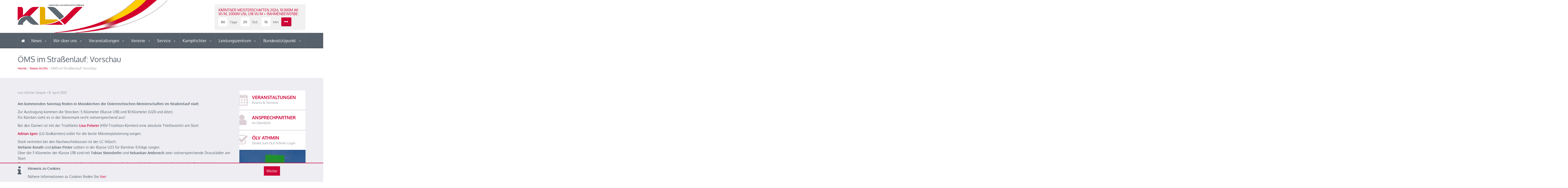

--- FILE ---
content_type: text/html; charset=UTF-8
request_url: https://www.k-lv.com/vorschau-auf-die-oems-im-strassenlauf/
body_size: 11951
content:
<!DOCTYPE html>
<html>
<head>

    <meta charset="utf-8">
    <meta name="viewport" content="width=device-width, initial-scale=1">

    <title>ÖMS im Straßenlauf: Vorschau | KLV &#8211; Kärntner Leichtathletik Verband</title>

    <link href="https://www.k-lv.com/wp-content/themes/klv/css/main.css?2ef3a3164e85c9840e5752b04b047963" rel="stylesheet" type="text/css">


    
    
    <link href="//www.k-lv.com/wp-content/uploads/omgf/omgf-stylesheet-64/omgf-stylesheet-64.css?ver=1731742415" rel="stylesheet">
    <link href="//www.k-lv.com/wp-content/uploads/omgf/omgf-stylesheet-71/omgf-stylesheet-71.css?ver=1731742415" rel="stylesheet">

    <!--[if IE 9]>
    <link rel="stylesheet" href="https://www.k-lv.com/wp-content/themes/klv/css/ie9.css">
    <![endif]-->
    <!--[if lt IE 9]>
    <script src="https://oss.maxcdn.com/libs/html5shiv/3.7.0/html5shiv.js"></script>
    <link rel="stylesheet" href="https://www.k-lv.com/wp-content/themes/klv/css/ie.css">
    <![endif]-->
    <!--[if IE 7]>
    <link rel="stylesheet" href="https://www.k-lv.com/wp-content/themes/klv/css/fontello-ie7.css">
    <![endif]-->

    


    
    
    <meta name='robots' content='max-image-preview:large' />
<link rel="alternate" title="oEmbed (JSON)" type="application/json+oembed" href="https://www.k-lv.com/wp-json/oembed/1.0/embed?url=https%3A%2F%2Fwww.k-lv.com%2Fvorschau-auf-die-oems-im-strassenlauf%2F" />
<link rel="alternate" title="oEmbed (XML)" type="text/xml+oembed" href="https://www.k-lv.com/wp-json/oembed/1.0/embed?url=https%3A%2F%2Fwww.k-lv.com%2Fvorschau-auf-die-oems-im-strassenlauf%2F&#038;format=xml" />
<style id='wp-img-auto-sizes-contain-inline-css' type='text/css'>
img:is([sizes=auto i],[sizes^="auto," i]){contain-intrinsic-size:3000px 1500px}
/*# sourceURL=wp-img-auto-sizes-contain-inline-css */
</style>
<style id='wp-emoji-styles-inline-css' type='text/css'>

	img.wp-smiley, img.emoji {
		display: inline !important;
		border: none !important;
		box-shadow: none !important;
		height: 1em !important;
		width: 1em !important;
		margin: 0 0.07em !important;
		vertical-align: -0.1em !important;
		background: none !important;
		padding: 0 !important;
	}
/*# sourceURL=wp-emoji-styles-inline-css */
</style>
<style id='wp-block-library-inline-css' type='text/css'>
:root{--wp-block-synced-color:#7a00df;--wp-block-synced-color--rgb:122,0,223;--wp-bound-block-color:var(--wp-block-synced-color);--wp-editor-canvas-background:#ddd;--wp-admin-theme-color:#007cba;--wp-admin-theme-color--rgb:0,124,186;--wp-admin-theme-color-darker-10:#006ba1;--wp-admin-theme-color-darker-10--rgb:0,107,160.5;--wp-admin-theme-color-darker-20:#005a87;--wp-admin-theme-color-darker-20--rgb:0,90,135;--wp-admin-border-width-focus:2px}@media (min-resolution:192dpi){:root{--wp-admin-border-width-focus:1.5px}}.wp-element-button{cursor:pointer}:root .has-very-light-gray-background-color{background-color:#eee}:root .has-very-dark-gray-background-color{background-color:#313131}:root .has-very-light-gray-color{color:#eee}:root .has-very-dark-gray-color{color:#313131}:root .has-vivid-green-cyan-to-vivid-cyan-blue-gradient-background{background:linear-gradient(135deg,#00d084,#0693e3)}:root .has-purple-crush-gradient-background{background:linear-gradient(135deg,#34e2e4,#4721fb 50%,#ab1dfe)}:root .has-hazy-dawn-gradient-background{background:linear-gradient(135deg,#faaca8,#dad0ec)}:root .has-subdued-olive-gradient-background{background:linear-gradient(135deg,#fafae1,#67a671)}:root .has-atomic-cream-gradient-background{background:linear-gradient(135deg,#fdd79a,#004a59)}:root .has-nightshade-gradient-background{background:linear-gradient(135deg,#330968,#31cdcf)}:root .has-midnight-gradient-background{background:linear-gradient(135deg,#020381,#2874fc)}:root{--wp--preset--font-size--normal:16px;--wp--preset--font-size--huge:42px}.has-regular-font-size{font-size:1em}.has-larger-font-size{font-size:2.625em}.has-normal-font-size{font-size:var(--wp--preset--font-size--normal)}.has-huge-font-size{font-size:var(--wp--preset--font-size--huge)}.has-text-align-center{text-align:center}.has-text-align-left{text-align:left}.has-text-align-right{text-align:right}.has-fit-text{white-space:nowrap!important}#end-resizable-editor-section{display:none}.aligncenter{clear:both}.items-justified-left{justify-content:flex-start}.items-justified-center{justify-content:center}.items-justified-right{justify-content:flex-end}.items-justified-space-between{justify-content:space-between}.screen-reader-text{border:0;clip-path:inset(50%);height:1px;margin:-1px;overflow:hidden;padding:0;position:absolute;width:1px;word-wrap:normal!important}.screen-reader-text:focus{background-color:#ddd;clip-path:none;color:#444;display:block;font-size:1em;height:auto;left:5px;line-height:normal;padding:15px 23px 14px;text-decoration:none;top:5px;width:auto;z-index:100000}html :where(.has-border-color){border-style:solid}html :where([style*=border-top-color]){border-top-style:solid}html :where([style*=border-right-color]){border-right-style:solid}html :where([style*=border-bottom-color]){border-bottom-style:solid}html :where([style*=border-left-color]){border-left-style:solid}html :where([style*=border-width]){border-style:solid}html :where([style*=border-top-width]){border-top-style:solid}html :where([style*=border-right-width]){border-right-style:solid}html :where([style*=border-bottom-width]){border-bottom-style:solid}html :where([style*=border-left-width]){border-left-style:solid}html :where(img[class*=wp-image-]){height:auto;max-width:100%}:where(figure){margin:0 0 1em}html :where(.is-position-sticky){--wp-admin--admin-bar--position-offset:var(--wp-admin--admin-bar--height,0px)}@media screen and (max-width:600px){html :where(.is-position-sticky){--wp-admin--admin-bar--position-offset:0px}}

/*# sourceURL=wp-block-library-inline-css */
</style><style id='wp-block-heading-inline-css' type='text/css'>
h1:where(.wp-block-heading).has-background,h2:where(.wp-block-heading).has-background,h3:where(.wp-block-heading).has-background,h4:where(.wp-block-heading).has-background,h5:where(.wp-block-heading).has-background,h6:where(.wp-block-heading).has-background{padding:1.25em 2.375em}h1.has-text-align-left[style*=writing-mode]:where([style*=vertical-lr]),h1.has-text-align-right[style*=writing-mode]:where([style*=vertical-rl]),h2.has-text-align-left[style*=writing-mode]:where([style*=vertical-lr]),h2.has-text-align-right[style*=writing-mode]:where([style*=vertical-rl]),h3.has-text-align-left[style*=writing-mode]:where([style*=vertical-lr]),h3.has-text-align-right[style*=writing-mode]:where([style*=vertical-rl]),h4.has-text-align-left[style*=writing-mode]:where([style*=vertical-lr]),h4.has-text-align-right[style*=writing-mode]:where([style*=vertical-rl]),h5.has-text-align-left[style*=writing-mode]:where([style*=vertical-lr]),h5.has-text-align-right[style*=writing-mode]:where([style*=vertical-rl]),h6.has-text-align-left[style*=writing-mode]:where([style*=vertical-lr]),h6.has-text-align-right[style*=writing-mode]:where([style*=vertical-rl]){rotate:180deg}
/*# sourceURL=https://www.k-lv.com/wp-includes/blocks/heading/style.min.css */
</style>
<style id='wp-block-paragraph-inline-css' type='text/css'>
.is-small-text{font-size:.875em}.is-regular-text{font-size:1em}.is-large-text{font-size:2.25em}.is-larger-text{font-size:3em}.has-drop-cap:not(:focus):first-letter{float:left;font-size:8.4em;font-style:normal;font-weight:100;line-height:.68;margin:.05em .1em 0 0;text-transform:uppercase}body.rtl .has-drop-cap:not(:focus):first-letter{float:none;margin-left:.1em}p.has-drop-cap.has-background{overflow:hidden}:root :where(p.has-background){padding:1.25em 2.375em}:where(p.has-text-color:not(.has-link-color)) a{color:inherit}p.has-text-align-left[style*="writing-mode:vertical-lr"],p.has-text-align-right[style*="writing-mode:vertical-rl"]{rotate:180deg}
/*# sourceURL=https://www.k-lv.com/wp-includes/blocks/paragraph/style.min.css */
</style>
<style id='global-styles-inline-css' type='text/css'>
:root{--wp--preset--aspect-ratio--square: 1;--wp--preset--aspect-ratio--4-3: 4/3;--wp--preset--aspect-ratio--3-4: 3/4;--wp--preset--aspect-ratio--3-2: 3/2;--wp--preset--aspect-ratio--2-3: 2/3;--wp--preset--aspect-ratio--16-9: 16/9;--wp--preset--aspect-ratio--9-16: 9/16;--wp--preset--color--black: #000000;--wp--preset--color--cyan-bluish-gray: #abb8c3;--wp--preset--color--white: #ffffff;--wp--preset--color--pale-pink: #f78da7;--wp--preset--color--vivid-red: #cf2e2e;--wp--preset--color--luminous-vivid-orange: #ff6900;--wp--preset--color--luminous-vivid-amber: #fcb900;--wp--preset--color--light-green-cyan: #7bdcb5;--wp--preset--color--vivid-green-cyan: #00d084;--wp--preset--color--pale-cyan-blue: #8ed1fc;--wp--preset--color--vivid-cyan-blue: #0693e3;--wp--preset--color--vivid-purple: #9b51e0;--wp--preset--gradient--vivid-cyan-blue-to-vivid-purple: linear-gradient(135deg,rgb(6,147,227) 0%,rgb(155,81,224) 100%);--wp--preset--gradient--light-green-cyan-to-vivid-green-cyan: linear-gradient(135deg,rgb(122,220,180) 0%,rgb(0,208,130) 100%);--wp--preset--gradient--luminous-vivid-amber-to-luminous-vivid-orange: linear-gradient(135deg,rgb(252,185,0) 0%,rgb(255,105,0) 100%);--wp--preset--gradient--luminous-vivid-orange-to-vivid-red: linear-gradient(135deg,rgb(255,105,0) 0%,rgb(207,46,46) 100%);--wp--preset--gradient--very-light-gray-to-cyan-bluish-gray: linear-gradient(135deg,rgb(238,238,238) 0%,rgb(169,184,195) 100%);--wp--preset--gradient--cool-to-warm-spectrum: linear-gradient(135deg,rgb(74,234,220) 0%,rgb(151,120,209) 20%,rgb(207,42,186) 40%,rgb(238,44,130) 60%,rgb(251,105,98) 80%,rgb(254,248,76) 100%);--wp--preset--gradient--blush-light-purple: linear-gradient(135deg,rgb(255,206,236) 0%,rgb(152,150,240) 100%);--wp--preset--gradient--blush-bordeaux: linear-gradient(135deg,rgb(254,205,165) 0%,rgb(254,45,45) 50%,rgb(107,0,62) 100%);--wp--preset--gradient--luminous-dusk: linear-gradient(135deg,rgb(255,203,112) 0%,rgb(199,81,192) 50%,rgb(65,88,208) 100%);--wp--preset--gradient--pale-ocean: linear-gradient(135deg,rgb(255,245,203) 0%,rgb(182,227,212) 50%,rgb(51,167,181) 100%);--wp--preset--gradient--electric-grass: linear-gradient(135deg,rgb(202,248,128) 0%,rgb(113,206,126) 100%);--wp--preset--gradient--midnight: linear-gradient(135deg,rgb(2,3,129) 0%,rgb(40,116,252) 100%);--wp--preset--font-size--small: 13px;--wp--preset--font-size--medium: 20px;--wp--preset--font-size--large: 36px;--wp--preset--font-size--x-large: 42px;--wp--preset--spacing--20: 0.44rem;--wp--preset--spacing--30: 0.67rem;--wp--preset--spacing--40: 1rem;--wp--preset--spacing--50: 1.5rem;--wp--preset--spacing--60: 2.25rem;--wp--preset--spacing--70: 3.38rem;--wp--preset--spacing--80: 5.06rem;--wp--preset--shadow--natural: 6px 6px 9px rgba(0, 0, 0, 0.2);--wp--preset--shadow--deep: 12px 12px 50px rgba(0, 0, 0, 0.4);--wp--preset--shadow--sharp: 6px 6px 0px rgba(0, 0, 0, 0.2);--wp--preset--shadow--outlined: 6px 6px 0px -3px rgb(255, 255, 255), 6px 6px rgb(0, 0, 0);--wp--preset--shadow--crisp: 6px 6px 0px rgb(0, 0, 0);}:where(.is-layout-flex){gap: 0.5em;}:where(.is-layout-grid){gap: 0.5em;}body .is-layout-flex{display: flex;}.is-layout-flex{flex-wrap: wrap;align-items: center;}.is-layout-flex > :is(*, div){margin: 0;}body .is-layout-grid{display: grid;}.is-layout-grid > :is(*, div){margin: 0;}:where(.wp-block-columns.is-layout-flex){gap: 2em;}:where(.wp-block-columns.is-layout-grid){gap: 2em;}:where(.wp-block-post-template.is-layout-flex){gap: 1.25em;}:where(.wp-block-post-template.is-layout-grid){gap: 1.25em;}.has-black-color{color: var(--wp--preset--color--black) !important;}.has-cyan-bluish-gray-color{color: var(--wp--preset--color--cyan-bluish-gray) !important;}.has-white-color{color: var(--wp--preset--color--white) !important;}.has-pale-pink-color{color: var(--wp--preset--color--pale-pink) !important;}.has-vivid-red-color{color: var(--wp--preset--color--vivid-red) !important;}.has-luminous-vivid-orange-color{color: var(--wp--preset--color--luminous-vivid-orange) !important;}.has-luminous-vivid-amber-color{color: var(--wp--preset--color--luminous-vivid-amber) !important;}.has-light-green-cyan-color{color: var(--wp--preset--color--light-green-cyan) !important;}.has-vivid-green-cyan-color{color: var(--wp--preset--color--vivid-green-cyan) !important;}.has-pale-cyan-blue-color{color: var(--wp--preset--color--pale-cyan-blue) !important;}.has-vivid-cyan-blue-color{color: var(--wp--preset--color--vivid-cyan-blue) !important;}.has-vivid-purple-color{color: var(--wp--preset--color--vivid-purple) !important;}.has-black-background-color{background-color: var(--wp--preset--color--black) !important;}.has-cyan-bluish-gray-background-color{background-color: var(--wp--preset--color--cyan-bluish-gray) !important;}.has-white-background-color{background-color: var(--wp--preset--color--white) !important;}.has-pale-pink-background-color{background-color: var(--wp--preset--color--pale-pink) !important;}.has-vivid-red-background-color{background-color: var(--wp--preset--color--vivid-red) !important;}.has-luminous-vivid-orange-background-color{background-color: var(--wp--preset--color--luminous-vivid-orange) !important;}.has-luminous-vivid-amber-background-color{background-color: var(--wp--preset--color--luminous-vivid-amber) !important;}.has-light-green-cyan-background-color{background-color: var(--wp--preset--color--light-green-cyan) !important;}.has-vivid-green-cyan-background-color{background-color: var(--wp--preset--color--vivid-green-cyan) !important;}.has-pale-cyan-blue-background-color{background-color: var(--wp--preset--color--pale-cyan-blue) !important;}.has-vivid-cyan-blue-background-color{background-color: var(--wp--preset--color--vivid-cyan-blue) !important;}.has-vivid-purple-background-color{background-color: var(--wp--preset--color--vivid-purple) !important;}.has-black-border-color{border-color: var(--wp--preset--color--black) !important;}.has-cyan-bluish-gray-border-color{border-color: var(--wp--preset--color--cyan-bluish-gray) !important;}.has-white-border-color{border-color: var(--wp--preset--color--white) !important;}.has-pale-pink-border-color{border-color: var(--wp--preset--color--pale-pink) !important;}.has-vivid-red-border-color{border-color: var(--wp--preset--color--vivid-red) !important;}.has-luminous-vivid-orange-border-color{border-color: var(--wp--preset--color--luminous-vivid-orange) !important;}.has-luminous-vivid-amber-border-color{border-color: var(--wp--preset--color--luminous-vivid-amber) !important;}.has-light-green-cyan-border-color{border-color: var(--wp--preset--color--light-green-cyan) !important;}.has-vivid-green-cyan-border-color{border-color: var(--wp--preset--color--vivid-green-cyan) !important;}.has-pale-cyan-blue-border-color{border-color: var(--wp--preset--color--pale-cyan-blue) !important;}.has-vivid-cyan-blue-border-color{border-color: var(--wp--preset--color--vivid-cyan-blue) !important;}.has-vivid-purple-border-color{border-color: var(--wp--preset--color--vivid-purple) !important;}.has-vivid-cyan-blue-to-vivid-purple-gradient-background{background: var(--wp--preset--gradient--vivid-cyan-blue-to-vivid-purple) !important;}.has-light-green-cyan-to-vivid-green-cyan-gradient-background{background: var(--wp--preset--gradient--light-green-cyan-to-vivid-green-cyan) !important;}.has-luminous-vivid-amber-to-luminous-vivid-orange-gradient-background{background: var(--wp--preset--gradient--luminous-vivid-amber-to-luminous-vivid-orange) !important;}.has-luminous-vivid-orange-to-vivid-red-gradient-background{background: var(--wp--preset--gradient--luminous-vivid-orange-to-vivid-red) !important;}.has-very-light-gray-to-cyan-bluish-gray-gradient-background{background: var(--wp--preset--gradient--very-light-gray-to-cyan-bluish-gray) !important;}.has-cool-to-warm-spectrum-gradient-background{background: var(--wp--preset--gradient--cool-to-warm-spectrum) !important;}.has-blush-light-purple-gradient-background{background: var(--wp--preset--gradient--blush-light-purple) !important;}.has-blush-bordeaux-gradient-background{background: var(--wp--preset--gradient--blush-bordeaux) !important;}.has-luminous-dusk-gradient-background{background: var(--wp--preset--gradient--luminous-dusk) !important;}.has-pale-ocean-gradient-background{background: var(--wp--preset--gradient--pale-ocean) !important;}.has-electric-grass-gradient-background{background: var(--wp--preset--gradient--electric-grass) !important;}.has-midnight-gradient-background{background: var(--wp--preset--gradient--midnight) !important;}.has-small-font-size{font-size: var(--wp--preset--font-size--small) !important;}.has-medium-font-size{font-size: var(--wp--preset--font-size--medium) !important;}.has-large-font-size{font-size: var(--wp--preset--font-size--large) !important;}.has-x-large-font-size{font-size: var(--wp--preset--font-size--x-large) !important;}
/*# sourceURL=global-styles-inline-css */
</style>

<style id='classic-theme-styles-inline-css' type='text/css'>
/*! This file is auto-generated */
.wp-block-button__link{color:#fff;background-color:#32373c;border-radius:9999px;box-shadow:none;text-decoration:none;padding:calc(.667em + 2px) calc(1.333em + 2px);font-size:1.125em}.wp-block-file__button{background:#32373c;color:#fff;text-decoration:none}
/*# sourceURL=/wp-includes/css/classic-themes.min.css */
</style>
<link rel="https://api.w.org/" href="https://www.k-lv.com/wp-json/" /><link rel="alternate" title="JSON" type="application/json" href="https://www.k-lv.com/wp-json/wp/v2/posts/10781" /><link rel="EditURI" type="application/rsd+xml" title="RSD" href="https://www.k-lv.com/xmlrpc.php?rsd" />
<meta name="generator" content="WordPress 6.9" />
<link rel="canonical" href="https://www.k-lv.com/vorschau-auf-die-oems-im-strassenlauf/" />
<link rel='shortlink' href='https://www.k-lv.com/?p=10781' />
<script type="text/javascript">
(function(url){
	if(/(?:Chrome\/26\.0\.1410\.63 Safari\/537\.31|WordfenceTestMonBot)/.test(navigator.userAgent)){ return; }
	var addEvent = function(evt, handler) {
		if (window.addEventListener) {
			document.addEventListener(evt, handler, false);
		} else if (window.attachEvent) {
			document.attachEvent('on' + evt, handler);
		}
	};
	var removeEvent = function(evt, handler) {
		if (window.removeEventListener) {
			document.removeEventListener(evt, handler, false);
		} else if (window.detachEvent) {
			document.detachEvent('on' + evt, handler);
		}
	};
	var evts = 'contextmenu dblclick drag dragend dragenter dragleave dragover dragstart drop keydown keypress keyup mousedown mousemove mouseout mouseover mouseup mousewheel scroll'.split(' ');
	var logHuman = function() {
		if (window.wfLogHumanRan) { return; }
		window.wfLogHumanRan = true;
		var wfscr = document.createElement('script');
		wfscr.type = 'text/javascript';
		wfscr.async = true;
		wfscr.src = url + '&r=' + Math.random();
		(document.getElementsByTagName('head')[0]||document.getElementsByTagName('body')[0]).appendChild(wfscr);
		for (var i = 0; i < evts.length; i++) {
			removeEvent(evts[i], logHuman);
		}
	};
	for (var i = 0; i < evts.length; i++) {
		addEvent(evts[i], logHuman);
	}
})('//www.k-lv.com/?wordfence_lh=1&hid=0E23FEE56E9C14B56AA423BA1D4705ED');
</script>	<meta name="keywords" content="Kärnten, Klagenfurt, Leichtathletik, Laufen, Marathon, Halbmarathon, Stadion, Leopold Wagner Arena, Hochsprung, Weitsprung, Zehnkampf">

	<meta name="description" content="Kärntner Leichtathletik Verband - KLV. Kärntens Leichtathletik Dachverband">


	<meta property="og:title" content="ÖMS im Straßenlauf: Vorschau | KLV &#8211; Kärntner Leichtathletik Verband"/>
	<meta property="og:description" content="Kärntner Leichtathletik Verband"/>

		
	<meta name="author" content="Kärntner Leichtathletik Verband">
	<meta name="medium" content="news"/>

	<meta property="og:site_name" content="Kärntner Leichtathletik Verband"/>

	<meta property="og:url" content="https://www.k-lv.com/vorschau-auf-die-oems-im-strassenlauf/"/><meta property="og:image" content="https://www.k-lv.com/wp-content/themes/klv/img/logofb.jpg"/>
	<link rel="alternate" href="https://www.k-lv.com" hreflang="de-de" />

	<meta property="og:type" content="website"/>

	<meta name="geo.region" content="AT-2" />
	<meta name="geo.placename" content="Klagenfurt am W&ouml;rthersee" />
	<meta name="geo.position" content="46.6068318; 14.28462989" />
	<meta name="ICBM" content="46.6068318, 14.28462989" />

	<link rel="icon" type="image/png" href="https://www.k-lv.com/wp-content/themes/klv/img/favicon.ico"/>
	<link rel="apple-touch-icon" href="https://www.k-lv.com/wp-content/themes/klv/img/favicon32.jpg">
	<link rel="apple-touch-icon" sizes="76x76" href="https://www.k-lv.com/wp-content/themes/klv/img/favicon76.jpg">
	<link rel="apple-touch-icon" sizes="120x120" href="https://www.k-lv.com/wp-content/themes/klv/img/favicon120.jpg">
	<link rel="apple-touch-icon" sizes="152x152" href="https://www.k-lv.com/wp-content/themes/klv/img/favicon152.jpg">


</head>

<body class="sticky-header-on tablet-sticky-header wp-singular post-template-default single single-post postid-10781 single-format-standard wp-theme-klv">

<div id="fb-root"></div>
<script>(function(d, s, id) {
        var js, fjs = d.getElementsByTagName(s)[0];
        if (d.getElementById(id)) return;
        js = d.createElement(s); js.id = id;
        js.src = "//connect.facebook.net/en_US/all.js#xfbml=1";
        fjs.parentNode.insertBefore(js, fjs);
    }(document, 'script', 'facebook-jssdk'));</script>

<div id="cookiePolicy">
	<div class="container">
		<div class="row">
			<div class="col-md-10">

				<i class="fa fa-info fa-6 text-left" aria-hidden="true"></i>
				<div class="text">
					<strong>Hinweis zu Cookies.</strong>
					<p>Nähere Informationen zu Cookies finden Sie <a href="https://www.k-lv.com/impressum-2/">hier</a></p>
				</div>

			</div>
			<div class="col-md-2">
				<p><a href="#" class="btn btn-default btnaccept">Weiter</a></p>
			</div>
		</div>
	</div>
</div>
<!-- Container -->
<div class="container">


    <!-- Header -->
    <header id="header">

        <!-- Main Header -->
        <div id="main-header">

            <div class="container">

                <div class="row">




                    <!-- Logo -->
                    <div id="logo" class="col-lg-3 col-md-3 col-sm-3 xcol-lg-offset-9 xcol-md-offset-9 xcol-sm-offset-9">

                        <a href="https://www.k-lv.com/"><img src="https://www.k-lv.com/wp-content/themes/klv/img/klvlogo.png" alt="Logo"></a>

                    </div>
                    <!-- /Logo -->


                    


                                        <!-- Newsletter -->
                    <div class="col-lg-4 col-md-4 col-sm-6 col-lg-offset-5 col-md-offset-5 col-sm-offset-3">

                        <form id="newsletter">
                            <h5>Kärntner Meisterschaften 2026, 10.000m AK W/M, 3000m U16, U18 W/M + Rahmenbewerbe:</h5>

                            <div class="newsletter-form">

                                <div id="countdown" data-date="2026/04/25 11:00"></div>

                                <div class="newsletter-submit">
                                    <a href="https://www.k-lv.com/veranstaltung/kaerntner-meisterschaften-2026-10-000m-ak-w-m-3000m-u16-u18-w-m-rahmenbewerbe/"></a>
                                    <i class="icons icon-right-thin"></i>
                                </div>

                            </div>

                        </form>

                    </div>
                    <!-- /Newsletter -->
                    


                </div>

            </div>

        </div>
        <!-- /Main Header -->





        <!-- Lower Header -->
        <div id="lower-header">

            <div class="container">

                <div id="menu-button">
                    <div>
                        <span></span>
                        <span></span>
                        <span></span>
                    </div>
                    <span>Menu</span>
                </div>


                                <ul id="navigation" class="navigation">
                    <li class=""><a href="https://www.k-lv.com/" title="Home"><i class="icons icon-home"></i></a></li>
                <li id="menu-item-28" class="menu-item menu-item-type-taxonomy menu-item-object-category current-post-ancestor menu-item-has-children menu-item-28 dropdown"><a title="News" href="#" data-toggle="dropdown" class="dropdown-toggle" aria-haspopup="true">News <span class="caret"></span></a>
<ul role="menu" class=" dropdown-menu">
	<li id="menu-item-15996" class="menu-item menu-item-type-taxonomy menu-item-object-category current-post-ancestor menu-item-15996"><a title="Alle News" href="https://www.k-lv.com/category/news/">Alle News</a></li>
	<li id="menu-item-15995" class="menu-item menu-item-type-taxonomy menu-item-object-category menu-item-15995"><a title="KLV News am Montag" href="https://www.k-lv.com/category/klv-news-am-montag/">KLV News am Montag</a></li>
</ul>
</li>
<li id="menu-item-25" class="menu-item menu-item-type-post_type menu-item-object-page menu-item-has-children menu-item-25 dropdown"><a title="Wir über uns" href="#" data-toggle="dropdown" class="dropdown-toggle" aria-haspopup="true">Wir über uns <span class="caret"></span></a>
<ul role="menu" class=" dropdown-menu">
	<li id="menu-item-64" class="menu-item menu-item-type-post_type menu-item-object-page menu-item-64"><a title="Der KLV im Detail" href="https://www.k-lv.com/wir-ueber-uns/der-klv-im-detail/">Der KLV im Detail</a></li>
	<li id="menu-item-23" class="menu-item menu-item-type-post_type menu-item-object-page menu-item-has-children menu-item-23 dropdown"><a title="Vorstand" href="https://www.k-lv.com/wir-ueber-uns/vorstand/">Vorstand</a>
	<ul role="menu" class=" dropdown-menu">
		<li id="menu-item-3976" class="menu-item menu-item-type-taxonomy menu-item-object-category menu-item-3976"><a title="Beschlüsse" href="https://www.k-lv.com/category/beschluesse/">Beschlüsse</a></li>
	</ul>
</li>
	<li id="menu-item-15041" class="menu-item menu-item-type-post_type menu-item-object-page menu-item-15041"><a title="Satzung des KLV" href="https://www.k-lv.com/wir-ueber-uns/satzung-des-klv-2/">Satzung des KLV</a></li>
	<li id="menu-item-117" class="menu-item menu-item-type-post_type menu-item-object-page menu-item-117"><a title="Wettkampfbestimmungen" href="https://www.k-lv.com/wir-ueber-uns/wettkampfbestimmungen/">Wettkampfbestimmungen</a></li>
	<li id="menu-item-18836" class="menu-item menu-item-type-post_type menu-item-object-page menu-item-18836"><a title="NADA Austria: Medikamenten-Update" href="https://www.k-lv.com/nada-austria-medikamenten-update/">NADA Austria: Medikamenten-Update</a></li>
	<li id="menu-item-12888" class="menu-item menu-item-type-post_type menu-item-object-page menu-item-12888"><a title="World Athletics-Infos !!!" href="https://www.k-lv.com/world-athletics-bestimmungen/">World Athletics-Infos !!!</a></li>
	<li id="menu-item-21" class="menu-item menu-item-type-post_type menu-item-object-page menu-item-has-children menu-item-21 dropdown"><a title="Kärntner Rekorde" href="https://www.k-lv.com/wir-ueber-uns/kaerntner-rekorde/">Kärntner Rekorde</a>
	<ul role="menu" class=" dropdown-menu">
		<li id="menu-item-147" class="menu-item menu-item-type-post_type menu-item-object-page menu-item-147"><a title="Freiluft" href="https://www.k-lv.com/wir-ueber-uns/kaerntner-rekorde/freiluft/">Freiluft</a></li>
		<li id="menu-item-148" class="menu-item menu-item-type-post_type menu-item-object-page menu-item-148"><a title="Halle" href="https://www.k-lv.com/wir-ueber-uns/kaerntner-rekorde/halle/">Halle</a></li>
		<li id="menu-item-9462" class="menu-item menu-item-type-post_type menu-item-object-page menu-item-9462"><a title="Freiluft Masters" href="https://www.k-lv.com/wir-ueber-uns/kaerntner-rekorde/freiluft-2/">Freiluft Masters</a></li>
		<li id="menu-item-8589" class="menu-item menu-item-type-post_type menu-item-object-page menu-item-8589"><a title="Anerkennung von Rekorden" href="https://www.k-lv.com/wir-ueber-uns/kaerntner-rekorde/anerkennung/">Anerkennung von Rekorden</a></li>
	</ul>
</li>
	<li id="menu-item-17676" class="menu-item menu-item-type-post_type menu-item-object-page menu-item-17676"><a title="Safeguarding / Greencard" href="https://www.k-lv.com/wir-ueber-uns/safeguarding-greencard/">Safeguarding / Greencard</a></li>
</ul>
</li>
<li id="menu-item-224" class="menu-item menu-item-type-post_type menu-item-object-page menu-item-has-children menu-item-224 dropdown"><a title="Veranstaltungen" href="#" data-toggle="dropdown" class="dropdown-toggle" aria-haspopup="true">Veranstaltungen <span class="caret"></span></a>
<ul role="menu" class=" dropdown-menu">
	<li id="menu-item-3427" class="menu-item menu-item-type-custom menu-item-object-custom menu-item-3427"><a title="Terminkalender KLV" href="/termine/allgemeiner-kalender/">Terminkalender KLV</a></li>
	<li id="menu-item-12247" class="menu-item menu-item-type-custom menu-item-object-custom menu-item-12247"><a title="Terminkalender Berglaufcup 2026">Terminkalender Berglaufcup 2026</a></li>
	<li id="menu-item-14795" class="menu-item menu-item-type-custom menu-item-object-custom menu-item-14795"><a title="Terminkalender Kinder-Jugendlaufcup-2026">Terminkalender Kinder-Jugendlaufcup-2026</a></li>
	<li id="menu-item-986" class="menu-item menu-item-type-custom menu-item-object-custom menu-item-986"><a title="Termine International World Athletics" target="_blank" href="https://worldathletics.org/competition/calendar-results?">Termine International World Athletics</a></li>
	<li id="menu-item-220" class="menu-item menu-item-type-taxonomy menu-item-object-veranstaltungstyp menu-item-220"><a title="Ausschreibungen" href="https://www.k-lv.com/veranstaltungen/ausschreibungen/">Ausschreibungen</a></li>
	<li id="menu-item-225" class="menu-item menu-item-type-taxonomy menu-item-object-downloadtyp menu-item-225"><a title="Ergebnisse" href="https://www.k-lv.com/downloads/ergebnisse/">Ergebnisse</a></li>
</ul>
</li>
<li id="menu-item-436" class="menu-item menu-item-type-post_type menu-item-object-page menu-item-has-children menu-item-436 dropdown"><a title="Vereine" href="#" data-toggle="dropdown" class="dropdown-toggle" aria-haspopup="true">Vereine <span class="caret"></span></a>
<ul role="menu" class=" dropdown-menu">
	<li id="menu-item-189" class="vereine menu-item menu-item-type-vereine menu-item-object-cpt_archive menu-item-189"><a title="Vereine im Überblick" href="https://www.k-lv.com/vereine/">Vereine im Überblick</a></li>
	<li id="menu-item-15604" class="menu-item menu-item-type-post_type menu-item-object-page menu-item-15604"><a title="Frage/Antwort Vereinsservice" href="https://www.k-lv.com/frage-antwort-vereinsservice/">Frage/Antwort Vereinsservice</a></li>
	<li id="menu-item-431" class="menu-item menu-item-type-taxonomy menu-item-object-downloadtyp menu-item-431"><a title="Vereins Service" href="https://www.k-lv.com/downloads/klv-vereins-service/">Vereins Service</a></li>
</ul>
</li>
<li id="menu-item-116" class="menu-item menu-item-type-post_type menu-item-object-page menu-item-has-children menu-item-116 dropdown"><a title="Service" href="#" data-toggle="dropdown" class="dropdown-toggle" aria-haspopup="true">Service <span class="caret"></span></a>
<ul role="menu" class=" dropdown-menu">
	<li id="menu-item-430" class="menu-item menu-item-type-taxonomy menu-item-object-downloadtyp menu-item-430"><a title="Downloads" href="https://www.k-lv.com/downloads/klv-downloads/">Downloads</a></li>
	<li id="menu-item-3810" class="menu-item menu-item-type-taxonomy menu-item-object-downloadtyp menu-item-3810"><a title="Archiv Ergebnisse" href="https://www.k-lv.com/downloads/archiv-ergebnisse/">Archiv Ergebnisse</a></li>
	<li id="menu-item-1159" class="menu-item menu-item-type-custom menu-item-object-custom menu-item-1159"><a title="Bestenliste - ÖLV" target="_blank" href="https://www.oelv.at/de/statistik/bestenliste">Bestenliste &#8211; ÖLV</a></li>
	<li id="menu-item-9304" class="menu-item menu-item-type-post_type menu-item-object-page menu-item-9304"><a title="Bestenliste – KLV" href="https://www.k-lv.com/bestenliste-klv/">Bestenliste – KLV</a></li>
	<li id="menu-item-120" class="galerie menu-item menu-item-type-galerie menu-item-object-cpt_archive menu-item-120"><a title="Bildergalerien" href="https://www.k-lv.com/galerie/">Bildergalerien</a></li>
</ul>
</li>
<li id="menu-item-131" class="menu-item menu-item-type-post_type menu-item-object-page menu-item-has-children menu-item-131 dropdown"><a title="Kampfrichter" href="#" data-toggle="dropdown" class="dropdown-toggle" aria-haspopup="true">Kampfrichter <span class="caret"></span></a>
<ul role="menu" class=" dropdown-menu">
	<li id="menu-item-184" class="menu-item menu-item-type-taxonomy menu-item-object-category menu-item-184"><a title="Aktuelles" href="https://www.k-lv.com/category/kampfrichter/">Aktuelles</a></li>
	<li id="menu-item-221" class="menu-item menu-item-type-taxonomy menu-item-object-veranstaltungstyp menu-item-221"><a title="Fortbildungen / Schulungen" href="https://www.k-lv.com/veranstaltungen/fortbildungen-schulungen/">Fortbildungen / Schulungen</a></li>
	<li id="menu-item-429" class="menu-item menu-item-type-taxonomy menu-item-object-downloadtyp menu-item-429"><a title="Regelwerk / Merkblätter" href="https://www.k-lv.com/downloads/kampfrichter/">Regelwerk / Merkblätter</a></li>
</ul>
</li>
<li id="menu-item-112" class="menu-item menu-item-type-post_type menu-item-object-page menu-item-has-children menu-item-112 dropdown"><a title="Leistungszentrum" href="#" data-toggle="dropdown" class="dropdown-toggle" aria-haspopup="true">Leistungszentrum <span class="caret"></span></a>
<ul role="menu" class=" dropdown-menu">
	<li id="menu-item-181" class="menu-item menu-item-type-taxonomy menu-item-object-category menu-item-181"><a title="Aktuelles" href="https://www.k-lv.com/category/leistungszentrum/">Aktuelles</a></li>
	<li id="menu-item-905" class="menu-item menu-item-type-post_type menu-item-object-page menu-item-905"><a title="Satzung des LZ" href="https://www.k-lv.com/leistungszentrum/satzungen-des-lz/">Satzung des LZ</a></li>
	<li id="menu-item-14295" class="menu-item menu-item-type-post_type menu-item-object-page menu-item-has-children menu-item-14295 dropdown"><a title="Über das Leistungszentrum 2026" href="https://www.k-lv.com/leistungszentrum/ueber-das-leistungszentrum/">Über das Leistungszentrum 2026</a>
	<ul role="menu" class=" dropdown-menu">
		<li id="menu-item-14289" class="menu-item menu-item-type-custom menu-item-object-custom menu-item-14289"><a title="Kaderkriterien" href="https://www.k-lv.com/wp-content/uploads/2025/12/Kaderkriterien_2026-aktuell-neu.pdf">Kaderkriterien</a></li>
		<li id="menu-item-14293" class="menu-item menu-item-type-custom menu-item-object-custom menu-item-14293"><a title="Kader M/W" href="https://www.k-lv.com/wp-content/uploads/2026/01/Kader-M-W-2026-aktuell-zum-Drucken-neu-5.pdf">Kader M/W</a></li>
		<li id="menu-item-14292" class="menu-item menu-item-type-custom menu-item-object-custom menu-item-14292"><a title="Leistungspaket" href="https://www.k-lv.com/wp-content/uploads/2025/12/Leistungspaket-2026-aktuell-zum-Drucken-3.pdf">Leistungspaket</a></li>
	</ul>
</li>
	<li id="menu-item-168" class="menu-item menu-item-type-post_type menu-item-object-page menu-item-168"><a title="Kontakte" href="https://www.k-lv.com/leistungszentrum/kontakte/">Kontakte</a></li>
	<li id="menu-item-3591" class="menu-item menu-item-type-custom menu-item-object-custom menu-item-3591"><a title="Termine" href="/termine/leistungszentrum/">Termine</a></li>
</ul>
</li>
<li id="menu-item-456" class="menu-item menu-item-type-post_type menu-item-object-page menu-item-has-children menu-item-456 dropdown"><a title="Bundesstützpunkt" href="#" data-toggle="dropdown" class="dropdown-toggle" aria-haspopup="true">Bundesstützpunkt <span class="caret"></span></a>
<ul role="menu" class=" dropdown-menu">
	<li id="menu-item-465" class="menu-item menu-item-type-taxonomy menu-item-object-category menu-item-465"><a title="Aktuelles" href="https://www.k-lv.com/category/bundesstuetzpunkt/">Aktuelles</a></li>
	<li id="menu-item-3066" class="menu-item menu-item-type-post_type menu-item-object-page menu-item-3066"><a title="Kader 2026" href="https://www.k-lv.com/bundesleistungszentrum/kader/">Kader 2026</a></li>
</ul>
</li>
                </ul>





            </div>

        </div>
        <!-- /Lower Header -->


    </header>
    <!-- /Header -->



    

    <section id="content">

        <!-- Page Heading -->
        <section class="section page-heading">

            <h1>ÖMS im Straßenlauf: Vorschau</h1>
            <p class="breadcrumb"><a href="https://www.k-lv.com/">Home</a> /
                <a href="https://www.k-lv.com/category/news/news-archiv/">News-Archiv</a>  / ÖMS im Straßenlauf: Vorschau</p>

        </section>
        <!-- Page Heading -->



        <!-- Section -->
        <section class="section full-width-bg gray-bg">

            <div class="row">

                <div class="col-lg-9 col-md-9 col-sm-8">

                    <!-- Single Blog Post -->
                    <div class="blog-post-single">

                        
                        <div class="post-meta">
                            <span>von Günter Gasper</span>
                            <span>8. April 2021</span>
                        </div>

                        <div class="post-content">

                            

                            <p><strong>Am kommenden Sonntag finden in Mooskirchen die Österreichischen Meisterschaften im Straßenlauf statt.</strong></p>
<p>Zur Austragung kommen die Strecken: 5 Kilometer (Klasse U18) und 10 Kilometer (U20 und älter).<br />
Für Kärnten sieht es in der Steiermark recht vielversprechend aus!</p>
<p>Bei den Damen ist mit der Triathletin <span style="color: #ce0436;"><strong>Lisa Peterer</strong></span> (HSV-Triathlon-Kärnten) eine absolute Titelfavoritin am Start.</p>
<p><span style="color: #ce0436;"><strong>Adrian Igerc</strong></span>&nbsp;(LG-Südkärnten) sollte für die beste Männerplatzierung sorgen.</p>
<p>Stark vertreten bei den Nachwuchsklassen ist der LC-Villach:&nbsp;<strong><br />
</strong><strong>Stefanie Kurath</strong>&nbsp;und&nbsp;<strong>Julian Pinter</strong>&nbsp;sollten in der Klasse U23 für Kärntner Erfolge sorgen.<br />
Über die 5 Kilometer der Klasse U18 sind mit&nbsp;<strong>Tobias Steindorfer</strong>&nbsp;und&nbsp;<strong>Sebastian Ambrosch</strong> zwei vielversprechende Draustädter am Start.<br />
Für die Villacher Mannschaft (<strong>Steindorfer, Ambrosch </strong>mit&nbsp;<strong>Luca Chialina</strong>&nbsp;und&nbsp;<strong>Jakob Brunner</strong>) sollte sich eine Spitzenplatzierung ausgehen.</p>

                        </div>


                        
                    </div>
                    <!-- /Single Blog Post -->


                    <!-- Related Articles -->
                    <div class="related-articles related-articles-margintop">

                        <h3 class="">Das könnte Sie auch interessieren</h3>

                        <div class="row">
                        
                            <div class="col-lg-4 col-md-4 col-sm-4">

                                <!-- Blog Post -->
                                <div class="blog-post ">

                                    

                                    
                                    <h4 class="post-title"><a href="https://www.k-lv.com/24-november-2025-klv-news-am-montag/">24. November 2025 &#8211; KLV NEWS am Montag</a></h4>

                                    <div class="post-meta">
                                        <span>24. November 2025</span>
                                    </div>

                                    <p>Spezialtraining für die Kärntner U14 Länderkämpfer:innen Am Freitag fand am Olympia Stützpunkt in Klagenfurt ein Vorbereitungstraining für die Kärntner U14&#8230;</p>

                                </div>
                                <!-- /Blog Post -->

                            </div>

                                
                            <div class="col-lg-4 col-md-4 col-sm-4">

                                <!-- Blog Post -->
                                <div class="blog-post ">

                                    

                                    
                                    <h4 class="post-title"><a href="https://www.k-lv.com/17-november-2025-klv-news-am-montag/">17. November 2025 &#8211; KLV NEWS am Montag</a></h4>

                                    <div class="post-meta">
                                        <span>17. November 2025</span>
                                    </div>

                                    <p>Muskelvermessung für Kärntens Top-Athlet:innen Unter der Regie der Universität Ljubljana (SLO) unterzogen sich die Kärntner Top-Athlet:innen des Landesleistungszentrums einer wissenschaftlichen&#8230;</p>

                                </div>
                                <!-- /Blog Post -->

                            </div>

                                
                            <div class="col-lg-4 col-md-4 col-sm-4">

                                <!-- Blog Post -->
                                <div class="blog-post ">

                                    

                                    
                                    <h4 class="post-title"><a href="https://www.k-lv.com/10-november-2025-klv-news-am-montag/">10. November 2025 &#8211; KLV NEWS am Montag</a></h4>

                                    <div class="post-meta">
                                        <span>10. November 2025</span>
                                    </div>

                                    <p>Finisher Rekord in New York Beim diesjährigen 54. New York City Marathon am 2. November gab es mit 59266 Finishern&#8230;</p>

                                </div>
                                <!-- /Blog Post -->

                            </div>

                                                        </div>

                    </div>
                    <!-- /Related Articles -->


                </div>



                <!-- Sidebar -->
                <div class="col-lg-3 col-md-3 col-sm-4 sidebar">

                                            <div class="banner-wrapper"><a class="banner" href="/veranstaltungen/ausschreibungen/" target=""><i class="icons icon-calendar"></i><h4>Veranstaltungen</h4><p>Events & Termine</p></a></div><div class="banner-wrapper"><a class="banner" href="https://www.k-lv.com/wir-ueber-uns/vorstand/" target=""><i class="icons icon-user"></i><h4>Ansprechpartner</h4><p>im Überblick</p></a></div><div class="banner-wrapper"><a class="banner" href="https://oelv.athmin.at/events.aspx" target="_blank"><i class="icons icon-check"></i><h4>ÖLV Athmin</h4><p>Direkt zum ÖLV Athmin Login</p></a></div><div class="sidebar-box image-banner"><a href="https://www.k-lv.com/wir-ueber-uns/safeguarding-greencard/" title="Safeguarding / Green Card"><img src="https://www.k-lv.com/wp-content/uploads/2024/03/C-OeLV-400x300.jpg" alt="Safeguarding / Green Card"><h3>Safeguarding / Green Card</h3><span class="button transparent button-arrow">Instrument zur Präventation</span></a></div><div class="sidebar-box image-banner"><a href="https://www.k-lv.com/category/klv-news-am-montag/" title="KLV News am Montag"><img src="https://www.k-lv.com/wp-content/uploads/2024/04/Montagslogo.jpg" alt="KLV News am Montag"><h3>KLV News am Montag</h3><span class="button transparent button-arrow">Alle News</span></a></div><div class="sidebar-box image-banner"><a href="https://www.k-lv.com/vereine/" title="Vereine"><img src="https://www.k-lv.com/wp-content/uploads/2016/11/phoca_thumb_l_kids-quadrathlon-feldkirchen-2016-453x300.jpg" alt="Vereine"><h3>Vereine</h3><span class="button transparent button-arrow">Unsere Vereine im Überblick</span></a></div>                    
                </div>
                <!-- /Sidebar -->




            </div>

        </section>
        <!-- /Section -->

    </section>



<!-- Footer -->
<footer id="footer">

    <div id="sponsors">
        <div class="row" id="partnerlogos">

                                <div class="col-xs-2 col-sponsor">
                        <a href="http://www.oelv.at/" target="_blank"><img class="img-responsive" src="https://www.k-lv.com/wp-content/uploads/2016/12/oelvlogo-1.jpg" alt="ÖLV"></a>
                    </div>
                                <div class="col-xs-2 col-sponsor">
                        <a href="https://www.stw.at/" target="_blank"><img class="img-responsive" src="https://www.k-lv.com/wp-content/uploads/2025/12/logo-stw-002.jpg" alt="Stadtwerke Klagenfurt"></a>
                    </div>
                                <div class="col-xs-2 col-sponsor">
                        <a href="https://sport.ktn.gv.at/" target="_blank"><img class="img-responsive" src="https://www.k-lv.com/wp-content/uploads/2017/09/lktnsport.png" alt="Land Kärnten Sport"></a>
                    </div>
                                <div class="col-xs-2 col-sponsor">
                        <a href="http://www.volksbank-kaernten.at/" target="_blank"><img class="img-responsive" src="https://www.k-lv.com/wp-content/uploads/2016/12/volksbankkaernten.jpg" alt="Volksbank Kärnten"></a>
                    </div>
                                <div class="col-xs-2 col-sponsor">
                        <a href="http://www.kelag.at/" target="_blank"><img class="img-responsive" src="https://www.k-lv.com/wp-content/uploads/2016/12/kelag-1.jpg" alt="Kelag"></a>
                    </div>
                                <div class="col-xs-2 col-sponsor">
                        <a href="https://www.sportministerium.at/de" target="_blank"><img class="img-responsive" src="https://www.k-lv.com/wp-content/uploads/2016/12/sar-sportministerium_logo-1200-1.jpg" alt="Sportministerium"></a>
                    </div>
                                <div class="col-xs-2 col-sponsor">
                        <a href="http://www.kaerntensport.net/" target="_blank"><img class="img-responsive" src="https://www.k-lv.com/wp-content/uploads/2016/12/Kaernten-Sport-Logo-Neuklein1.jpg" alt="Kärnten Sport"></a>
                    </div>
                                <div class="col-xs-2 col-sponsor">
                        <a href="http://www.bsff.or.at/" target="_blank"><img class="img-responsive" src="https://www.k-lv.com/wp-content/uploads/2016/12/bsff_logo-1.jpg" alt="Bundes-Sportförderungsfonds"></a>
                    </div>
            
        </div>
    </div>

    <!-- Main Footer -->
    <div id="main-footer">

        <div class="row">

            <div class="col-lg-3 col-md-3 col-sm-6 col-one">

                                    <h4>Kärntner Leichtathletikverband</h4>			<div class="textwidget"><p>Präsident Albert Gitschthaler</p>

<p>Leopold-Wagner-Arena<br>
Südring 215<br>
9020 Klagenfurt/Wörthersee<br>
Kärnten, Österreich</p>

<p>T: +43(0)664-2631509<br>
E: <a href="mailto:info@k-lv.com">info@k-lv.com</a></p>

<p>ZVR: 911 980 747</p>
</div>
		                
            </div>

            <div class="col-lg-2 col-md-2 col-sm-6">

                <h4>Quicklinks</h4>

                <div class="col-lg-12 col-md-12 col-sm-12 col-xs-12 menu-container">

                    <div class="menu-quicklinks-container"><ul id="menu-quicklinks" class="menu"><li id="menu-item-44" class="menu-item menu-item-type-taxonomy menu-item-object-category current-post-ancestor menu-item-44"><a href="https://www.k-lv.com/category/news/">News</a></li>
<li id="menu-item-45" class="menu-item menu-item-type-post_type menu-item-object-page menu-item-45"><a href="https://www.k-lv.com/wir-ueber-uns/vorstand/">Vorstand</a></li>
<li id="menu-item-46" class="menu-item menu-item-type-post_type menu-item-object-page menu-item-46"><a href="https://www.k-lv.com/kontakt/">Datenschutz</a></li>
<li id="menu-item-47" class="menu-item menu-item-type-post_type menu-item-object-page menu-item-47"><a href="https://www.k-lv.com/impressum-2/">Impressum</a></li>
<li id="menu-item-217" class="menu-item menu-item-type-post_type menu-item-object-page menu-item-217"><a href="https://www.k-lv.com/verbandsintern/">Verbandsintern</a></li>
<li id="menu-item-5689" class="menu-item menu-item-type-post_type menu-item-object-page menu-item-5689"><a href="https://www.k-lv.com/dsgvo-dokumente/">DSGVO-Dokumente</a></li>
</ul></div>
                </div>

            </div>

            <div class="col-lg-4 col-md-4 col-sm-12" >

                <h4>Teil des Österreichischen Leichtathletik-Verband</h4>

                <a href="http://www.oelv.at/" target="_blank"><img class="img-responsive" src="https://www.k-lv.com/wp-content/themes/klv/img/oelvlogo.jpg" alt="Österreichischer Leichtathletik-Verband"></a>

            </div>

            <div class="col-lg-3 col-md-3 col-sm-12">

                <h4>Laufvermessung<br>Rainer Soos</h4>

                <div class="row">
                    <div class="col-md-8">
                        <a href="https://www.laufvermessung.at/" target="_blank"><img class="img-responsive" src="https://www.k-lv.com/wp-content/themes/klv/img/rainersoos.jpg" alt="Laufvermessung Rainer Soos"></a>
                    </div>
                </div>

                

            </div>

        </div>

    </div>
    <!-- /Main Footer -->




    <!-- Lower Footer -->
    <div id="lower-footer">

        <div class="row">

            <div class="col-lg-4 col-md-4 col-sm-4">

                <p class="copyright">© 2026 Kärntner Leichtathletik Verband</p>

            </div>

            <div class="col-lg-8 col-md-8 col-sm-8 text-right">

                <p class="copyright"><a href="http://www.seal-consulting.com" target="_blank" title=""><img src="https://www.k-lv.com/wp-content/themes/klv/img/designbyseal.png" alt="Design by SEAL Consulting"></a></p>

            </div>

        </div>

    </div>
    <!-- /Lower Footer -->


</footer>
<!-- /Footer -->



<!-- Back To Top -->
<a href="#" id="button-to-top"><i class="icons icon-up-dir"></i></a>

</div>
<!-- /Container -->

<script src="https://www.k-lv.com/wp-content/themes/klv/js/jquery-1.11.0.min.js"></script>
<script src="https://www.k-lv.com/wp-content/themes/klv/js/jquery-ui-1.10.4.min.js"></script>
<!-- JavaScript -->

<!-- Bootstrap -->
<script type="text/javascript" src="https://www.k-lv.com/wp-content/themes/klv/js/bootstrap.min.js"></script>
<script type="text/javascript" src="https://www.k-lv.com/wp-content/themes/klv/js/jquery.cookie.js"></script>
<script type="text/javascript" src="https://www.k-lv.com/wp-content/themes/klv/js/carouFredSel/jquery.carouFredSel-6.2.1-packed.js"></script>


<!-- Countdown -->
<script type="text/javascript" src="https://www.k-lv.com/wp-content/themes/klv/js/jquery.countdown.min.js"></script>

<!-- Modernizr -->
<script type="text/javascript" src="https://www.k-lv.com/wp-content/themes/klv/js/modernizr.js"></script>

<!-- Sliders/Carousels -->
<script type="text/javascript" src="https://www.k-lv.com/wp-content/themes/klv/js/jquery.flexslider-min.js"></script>
<script type="text/javascript" src="https://www.k-lv.com/wp-content/themes/klv/js/owl.carousel.min.js"></script>

<!-- Revolution Slider  -->
<script type="text/javascript" src="https://www.k-lv.com/wp-content/themes/klv/js/revolution-slider/js/jquery.themepunch.plugins.min.js"></script>
<script type="text/javascript" src="https://www.k-lv.com/wp-content/themes/klv/js/revolution-slider/js/jquery.themepunch.revolution.min.js"></script>

<!-- Calendar -->
<script type="text/javascript" src="https://www.k-lv.com/wp-content/themes/klv/js/responsive-calendar.min.js"></script>

<!-- Raty -->
<script type="text/javascript" src="https://www.k-lv.com/wp-content/themes/klv/js/jquery.raty.min.js"></script>

<!-- Chosen -->
<script type="text/javascript" src="https://www.k-lv.com/wp-content/themes/klv/js/chosen.jquery.min.js"></script>

<!-- jFlickrFeed -->
<script type="text/javascript" src="https://www.k-lv.com/wp-content/themes/klv/js/jflickrfeed.min.js"></script>

<!-- InstaFeed -->
<script type="text/javascript" src="https://www.k-lv.com/wp-content/themes/klv/js/instafeed.min.js"></script>

<!-- MixItUp -->
<script type="text/javascript" src="https://www.k-lv.com/wp-content/themes/klv/js/jquery.mixitup.js"></script>

<!-- CloudZoom -->
<script type="text/javascript" src="https://www.k-lv.com/wp-content/themes/klv/js/zoomsl-3.0.min.js"></script>

<!-- Main Script -->
<script type="text/javascript" src="https://www.k-lv.com/wp-content/themes/klv/js/script.js"></script>


<!--[if lt IE 9]>
<script type="text/javascript" src="https://www.k-lv.com/wp-content/themes/klv/js/jquery.placeholder.js"></script>
<script type="text/javascript" src="https://www.k-lv.com/wp-content/themes/klv/js/script_ie.js"></script>
<![endif]-->





<!-- A jQuery plugin that adds cross-browser mouse wheel support. (Optional) -->
<script src="https://cdnjs.cloudflare.com/ajax/libs/jquery-mousewheel/3.1.13/jquery.mousewheel.min.js"></script>

<script src="https://www.k-lv.com/wp-content/themes/klv/lightGallery/dist/js/lightgallery.min.js"></script>
<script src="https://www.k-lv.com/wp-content/themes/klv/lightGallery/demo/js/lg-thumbnail.min.js"></script>
<script src="https://www.k-lv.com/wp-content/themes/klv/lightGallery/demo/js/lg-fullscreen.min.js"></script>

<script type="text/javascript">
    $(document).ready(function(){
        $('#lightgallery').lightGallery();
    });
</script>


    <script>
        (function(i,s,o,g,r,a,m){i['GoogleAnalyticsObject']=r;i[r]=i[r]||function(){
                (i[r].q=i[r].q||[]).push(arguments)},i[r].l=1*new Date();a=s.createElement(o),
            m=s.getElementsByTagName(o)[0];a.async=1;a.src=g;m.parentNode.insertBefore(a,m)
        })(window,document,'script','https://www.google-analytics.com/analytics.js','ga');

        ga('create', 'UA-89257455-1', 'auto');
        ga('send', 'pageview');

    </script>
    
<script type="speculationrules">
{"prefetch":[{"source":"document","where":{"and":[{"href_matches":"/*"},{"not":{"href_matches":["/wp-*.php","/wp-admin/*","/wp-content/uploads/*","/wp-content/*","/wp-content/plugins/*","/wp-content/themes/klv/*","/*\\?(.+)"]}},{"not":{"selector_matches":"a[rel~=\"nofollow\"]"}},{"not":{"selector_matches":".no-prefetch, .no-prefetch a"}}]},"eagerness":"conservative"}]}
</script>
<script id="wp-emoji-settings" type="application/json">
{"baseUrl":"https://s.w.org/images/core/emoji/17.0.2/72x72/","ext":".png","svgUrl":"https://s.w.org/images/core/emoji/17.0.2/svg/","svgExt":".svg","source":{"concatemoji":"https://www.k-lv.com/wp-includes/js/wp-emoji-release.min.js?ver=6.9"}}
</script>
<script type="module">
/* <![CDATA[ */
/*! This file is auto-generated */
const a=JSON.parse(document.getElementById("wp-emoji-settings").textContent),o=(window._wpemojiSettings=a,"wpEmojiSettingsSupports"),s=["flag","emoji"];function i(e){try{var t={supportTests:e,timestamp:(new Date).valueOf()};sessionStorage.setItem(o,JSON.stringify(t))}catch(e){}}function c(e,t,n){e.clearRect(0,0,e.canvas.width,e.canvas.height),e.fillText(t,0,0);t=new Uint32Array(e.getImageData(0,0,e.canvas.width,e.canvas.height).data);e.clearRect(0,0,e.canvas.width,e.canvas.height),e.fillText(n,0,0);const a=new Uint32Array(e.getImageData(0,0,e.canvas.width,e.canvas.height).data);return t.every((e,t)=>e===a[t])}function p(e,t){e.clearRect(0,0,e.canvas.width,e.canvas.height),e.fillText(t,0,0);var n=e.getImageData(16,16,1,1);for(let e=0;e<n.data.length;e++)if(0!==n.data[e])return!1;return!0}function u(e,t,n,a){switch(t){case"flag":return n(e,"\ud83c\udff3\ufe0f\u200d\u26a7\ufe0f","\ud83c\udff3\ufe0f\u200b\u26a7\ufe0f")?!1:!n(e,"\ud83c\udde8\ud83c\uddf6","\ud83c\udde8\u200b\ud83c\uddf6")&&!n(e,"\ud83c\udff4\udb40\udc67\udb40\udc62\udb40\udc65\udb40\udc6e\udb40\udc67\udb40\udc7f","\ud83c\udff4\u200b\udb40\udc67\u200b\udb40\udc62\u200b\udb40\udc65\u200b\udb40\udc6e\u200b\udb40\udc67\u200b\udb40\udc7f");case"emoji":return!a(e,"\ud83e\u1fac8")}return!1}function f(e,t,n,a){let r;const o=(r="undefined"!=typeof WorkerGlobalScope&&self instanceof WorkerGlobalScope?new OffscreenCanvas(300,150):document.createElement("canvas")).getContext("2d",{willReadFrequently:!0}),s=(o.textBaseline="top",o.font="600 32px Arial",{});return e.forEach(e=>{s[e]=t(o,e,n,a)}),s}function r(e){var t=document.createElement("script");t.src=e,t.defer=!0,document.head.appendChild(t)}a.supports={everything:!0,everythingExceptFlag:!0},new Promise(t=>{let n=function(){try{var e=JSON.parse(sessionStorage.getItem(o));if("object"==typeof e&&"number"==typeof e.timestamp&&(new Date).valueOf()<e.timestamp+604800&&"object"==typeof e.supportTests)return e.supportTests}catch(e){}return null}();if(!n){if("undefined"!=typeof Worker&&"undefined"!=typeof OffscreenCanvas&&"undefined"!=typeof URL&&URL.createObjectURL&&"undefined"!=typeof Blob)try{var e="postMessage("+f.toString()+"("+[JSON.stringify(s),u.toString(),c.toString(),p.toString()].join(",")+"));",a=new Blob([e],{type:"text/javascript"});const r=new Worker(URL.createObjectURL(a),{name:"wpTestEmojiSupports"});return void(r.onmessage=e=>{i(n=e.data),r.terminate(),t(n)})}catch(e){}i(n=f(s,u,c,p))}t(n)}).then(e=>{for(const n in e)a.supports[n]=e[n],a.supports.everything=a.supports.everything&&a.supports[n],"flag"!==n&&(a.supports.everythingExceptFlag=a.supports.everythingExceptFlag&&a.supports[n]);var t;a.supports.everythingExceptFlag=a.supports.everythingExceptFlag&&!a.supports.flag,a.supports.everything||((t=a.source||{}).concatemoji?r(t.concatemoji):t.wpemoji&&t.twemoji&&(r(t.twemoji),r(t.wpemoji)))});
//# sourceURL=https://www.k-lv.com/wp-includes/js/wp-emoji-loader.min.js
/* ]]> */
</script>

</body>

</html>